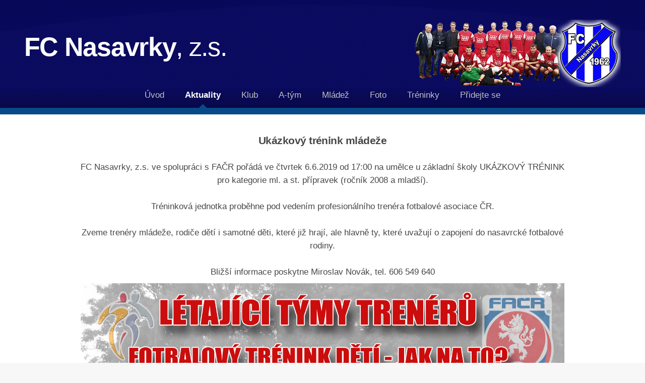

--- FILE ---
content_type: text/html; charset=utf-8
request_url: https://fcnasavrky.cz/aktualita/20190521_trenink
body_size: 2148
content:


<!DOCTYPE html>


<html>
<head>
    <title>
        Ukázkový trénink mládeže | FC Nasavrky, z.s.</title>
    <meta charset="utf-8" />
    <meta name="viewport" content="width=device-width, initial-scale=1" />
    <!--[if lte IE 8]><script src="assets/js/ie/html5shiv.js"></script><![endif]-->

    <link href="/assets/css/main-min.css?v=1" rel="stylesheet" type="text/css" async />
    <!--[if lte IE 8]><link rel="stylesheet" href="assets/css/ie8.css" /><![endif]-->
    <!--[if lte IE 9]><link rel="stylesheet" href="assets/css/ie9.css" /><![endif]-->
    <link rel="shortcut icon" type="image/x-icon" href="/favicon.ico">

    <meta property="og:site_name" content="FC Nasavrky, z.s." />
    <meta id="metaTitle" property="og:title" content="Ukázkový trénink mládeže | FC Nasavrky, z.s."></meta>
    <meta id="metaDescription" property="og:description" content="FC Nasavrky, z.s. ve spolupráci s FAČR pořádá ve čtvrtek 6.6.2019 od 17:00 na umělce u základní školy UKÁZKOVÝ TRÉNINK pro kategorie ml. a st. přípravek (ročník 2008 a mladší)."></meta>
    <meta id="metaImage" property="og:image" content="http://www.fcnasavrky.cz.ivory.globenet.cz/dokumenty/obrazky/trenink.jpg"></meta>

    
    
</head>
<body>
    <div id="page-wrapper">

        <!-- Header -->
        <div id="header">

            <!-- Logo -->
            <h1><a href="../" id="logo">FC Nasavrky<em>, z.s.</em></a></h1>
            <div id="header-img">
                <img src="../images/banner2015m.png" alt="FC Nasavrky z.s." />
            </div>
            <!-- Nav -->
            <nav id="nav">
                <ul>
                    <li id="liUvod"><a href="../">Úvod</a></li>
                    <li id="liAktuality" class="current"><a href="../aktuality">Aktuality</a></li>
                    <li id="liKlub"><a href="../klub">Klub</a></li>
                    <li id="liAcko"><a href="https://www.fotbal.cz/souteze/turnaje/hlavni/8d0c4f7a-fbc3-4002-ad9e-dc5e96fcb728" target="_blank">A-tým</a></li>
                    <li id="liMladez"><a href="../mladez">Mládež</a>
                        <ul>
                            <li id="liDorost"><a href="https://www.fotbal.cz/souteze/turnaje/hlavni/93ab5dd1-5f87-4da4-9d92-3b960f9688b9" target="_blank">Dorost</a></li>
                            <li id="liStZaci"><a href="https://www.fotbal.cz/souteze/turnaje/hlavni/b0bcb6c3-1b84-4501-8301-1922557579b9" target="_blank">St. žáci</a></li>
                            <li id="liMlZaci"><a href="https://www.fotbal.cz/souteze/turnaje/hlavni/9b9517b7-a872-4060-acdd-3e8182b0c630" target="_blank">Ml. žáci</a></li>
                            <li id="liStPripravka"><a href="https://www.fotbal.cz/souteze/turnaje/hlavni/23ae8d27-591a-4b50-a339-29167d48ea56" target="_blank">St. přípravka</a></li>
                            <li id="liMlPripravka"><a href="https://www.fotbal.cz/souteze/turnaje/hlavni/3cbf0894-e85e-46f3-8aa6-ea3b824883d4" target="_blank">Ml. přípravka</a></li>
                        </ul>
                    </li>
                    <li id="liFoto"><a href="../foto">Foto</a></li>
                    
                    <li id="liTreninky"><a href="../treninky">Tréninky</a></li>
                    <li id="liRegistrace"><a href="../registrace">Přidejte se</a></li>
                    
                </ul>
            </nav>

        </div>

        
    <section class="wrapper style1">
        <div class="container">

            <div class="aktualita_detail">
                <h3>
                    Ukázkový trénink mládeže</h3>
                <p id="MainContent_pUvod" class="aktualitaUvod" style="text-align: center;">
                    FC Nasavrky, z.s. ve spolupráci s FAČR pořádá ve čtvrtek 6.6.2019 od 17:00 na umělce u základní školy UKÁZKOVÝ TRÉNINK pro kategorie ml. a st. přípravek (ročník 2008 a mladší).<br /><br />
Tréninková jednotka proběhne pod vedením profesionálního trenéra fotbalové asociace ČR.<br /><br />Zveme trenéry mládeže, rodiče dětí i samotné děti, které již hrají, ale hlavně ty, které uvažují o zapojení do nasavrcké fotbalové rodiny.<br /><br />Bližší informace poskytne Miroslav Novák, tel. 606 549 640

                </p>
                <div id="MainContent_divObrazek" class="imagefull">
                    <img id="MainContent_imgObrazek" src="/dokumenty/obrazky/trenink.jpg" />
                </div>
                <p id="MainContent_pText" style="text-align: center;">
                    
                </p>

                <a class="backlink" href="../aktuality">
                    Zpět do seznamu aktivit
                </a>
            </div>
        </div>
    </section>


        <!-- Footer -->
        <div id="footer">
            <!-- Icons -->
            <ul class="icons">
                <li><a target="_blank" href="https://www.facebook.com/fcnasavrky/" title="Facebook" class="icon fa-facebook"><span class="label">Facebook</span></a></li>
                <li><a target="_blank" href="mailto:fcnasavrky@gmail.com" title="Napiště nám..." class="icon fa-envelope"><span class="label">Email</span></a></li>
            </ul>

            <!-- Copyright -->
            <div class="copyright">
                <ul class="menu">
                    <li>FC Nasavrky, z.s. &copy; 2017</li>
                </ul>
            </div>

        </div>

    </div>

    <!-- Scripts -->
    

    

    <script src="/assets/js/script.js?v=1" async></script>
    


    
    
    
    

    <!--[if lte IE 8]><script src="assets/js/ie/respond.min.js"></script><![endif]-->

    
    

</body>
</html>


--- FILE ---
content_type: text/css
request_url: https://fcnasavrky.cz/assets/css/main-min.css?v=1
body_size: 17820
content:
.fa.fa-pull-left,.fa.pull-left{margin-right:.3em}.fa,.fa-stack{display:inline-block}.fa-fw,.fa-li{text-align:center}*,.row,:after,:before{-moz-box-sizing:border-box;-webkit-box-sizing:border-box}#header h1 a,h2,h3,h4,header.major p{letter-spacing:-.025em}.fa,.icon:before{-moz-osx-font-smoothing:grayscale}.icon.major,ul.actions,ul.icons{cursor:default}@font-face{font-family:FontAwesome;src:url(../fonts/fontawesome-webfont.eot?v=4.4.0);src:url(../fonts/fontawesome-webfont.eot?#iefix&v=4.4.0) format('embedded-opentype'),url(../fonts/fontawesome-webfont.woff2?v=4.4.0) format('woff2'),url(../fonts/fontawesome-webfont.woff?v=4.4.0) format('woff'),url(../fonts/fontawesome-webfont.ttf?v=4.4.0) format('truetype'),url(../fonts/fontawesome-webfont.svg?v=4.4.0#fontawesomeregular) format('svg');font-weight:400;font-style:normal}.fa{font:normal normal normal 14px/1 FontAwesome;font-size:inherit;text-rendering:auto;-webkit-font-smoothing:antialiased}.fa-lg{font-size:1.33333333em;line-height:.75em;vertical-align:-15%}.fa-2x{font-size:2em}.fa-3x{font-size:3em}.fa-4x{font-size:4em}.fa-5x{font-size:5em}.fa-fw{width:1.28571429em}.fa-ul{padding-left:0;margin-left:2.14285714em;list-style-type:none}.fa.fa-pull-right,.fa.pull-right{margin-left:.3em}.fa-ul>li{position:relative}.fa-li{position:absolute;left:-2.14285714em;width:2.14285714em;top:.14285714em}.fa-li.fa-lg{left:-1.85714286em}.fa-border{padding:.2em .25em .15em;border:.08em solid #eee;border-radius:.1em}.fa-pull-left{float:left}.fa-pull-right,.pull-right{float:right}.pull-left{float:left}.fa-spin{-webkit-animation:fa-spin 2s infinite linear;animation:fa-spin 2s infinite linear}.fa-pulse{-webkit-animation:fa-spin 1s infinite steps(8);animation:fa-spin 1s infinite steps(8)}@-webkit-keyframes fa-spin{0%{-webkit-transform:rotate(0);transform:rotate(0)}100%{-webkit-transform:rotate(359deg);transform:rotate(359deg)}}@keyframes fa-spin{0%{-webkit-transform:rotate(0);transform:rotate(0)}100%{-webkit-transform:rotate(359deg);transform:rotate(359deg)}}.fa-rotate-90{filter:progid:DXImageTransform.Microsoft.BasicImage(rotation=1);-webkit-transform:rotate(90deg);-ms-transform:rotate(90deg);transform:rotate(90deg)}.fa-rotate-180{filter:progid:DXImageTransform.Microsoft.BasicImage(rotation=2);-webkit-transform:rotate(180deg);-ms-transform:rotate(180deg);transform:rotate(180deg)}.fa-rotate-270{filter:progid:DXImageTransform.Microsoft.BasicImage(rotation=3);-webkit-transform:rotate(270deg);-ms-transform:rotate(270deg);transform:rotate(270deg)}.fa-flip-horizontal{filter:progid:DXImageTransform.Microsoft.BasicImage(rotation=0, mirror=1);-webkit-transform:scale(-1,1);-ms-transform:scale(-1,1);transform:scale(-1,1)}.fa-flip-vertical{filter:progid:DXImageTransform.Microsoft.BasicImage(rotation=2, mirror=1);-webkit-transform:scale(1,-1);-ms-transform:scale(1,-1);transform:scale(1,-1)}:root .fa-flip-horizontal,:root .fa-flip-vertical,:root .fa-rotate-180,:root .fa-rotate-270,:root .fa-rotate-90{filter:none}.fa-stack{position:relative;width:2em;height:2em;line-height:2em;vertical-align:middle}.fa-stack-1x,.fa-stack-2x{position:absolute;left:0;width:100%;text-align:center}#nav>ul>li,.box.post,.icon,.image,.image.left,header p,header.major p,sub,sup{position:relative}.fa-stack-1x{line-height:inherit}.fa-stack-2x{font-size:2em}.fa-inverse{color:#fff}.fa-glass:before{content:"\f000"}.fa-music:before{content:"\f001"}.fa-search:before{content:"\f002"}.fa-envelope-o:before{content:"\f003"}.fa-heart:before{content:"\f004"}.fa-star:before{content:"\f005"}.fa-star-o:before{content:"\f006"}.fa-user:before{content:"\f007"}.fa-film:before{content:"\f008"}.fa-th-large:before{content:"\f009"}.fa-th:before{content:"\f00a"}.fa-th-list:before{content:"\f00b"}.fa-check:before{content:"\f00c"}.fa-close:before,.fa-remove:before,.fa-times:before{content:"\f00d"}.fa-search-plus:before{content:"\f00e"}.fa-search-minus:before{content:"\f010"}.fa-power-off:before{content:"\f011"}.fa-signal:before{content:"\f012"}.fa-cog:before,.fa-gear:before{content:"\f013"}.fa-trash-o:before{content:"\f014"}.fa-home:before{content:"\f015"}.fa-file-o:before{content:"\f016"}.fa-clock-o:before{content:"\f017"}.fa-road:before{content:"\f018"}.fa-download:before{content:"\f019"}.fa-arrow-circle-o-down:before{content:"\f01a"}.fa-arrow-circle-o-up:before{content:"\f01b"}.fa-inbox:before{content:"\f01c"}.fa-play-circle-o:before{content:"\f01d"}.fa-repeat:before,.fa-rotate-right:before{content:"\f01e"}.fa-refresh:before{content:"\f021"}.fa-list-alt:before{content:"\f022"}.fa-lock:before{content:"\f023"}.fa-flag:before{content:"\f024"}.fa-headphones:before{content:"\f025"}.fa-volume-off:before{content:"\f026"}.fa-volume-down:before{content:"\f027"}.fa-volume-up:before{content:"\f028"}.fa-qrcode:before{content:"\f029"}.fa-barcode:before{content:"\f02a"}.fa-tag:before{content:"\f02b"}.fa-tags:before{content:"\f02c"}.fa-book:before{content:"\f02d"}.fa-bookmark:before{content:"\f02e"}.fa-print:before{content:"\f02f"}.fa-camera:before{content:"\f030"}.fa-font:before{content:"\f031"}.fa-bold:before{content:"\f032"}.fa-italic:before{content:"\f033"}.fa-text-height:before{content:"\f034"}.fa-text-width:before{content:"\f035"}.fa-align-left:before{content:"\f036"}.fa-align-center:before{content:"\f037"}.fa-align-right:before{content:"\f038"}.fa-align-justify:before{content:"\f039"}.fa-list:before{content:"\f03a"}.fa-dedent:before,.fa-outdent:before{content:"\f03b"}.fa-indent:before{content:"\f03c"}.fa-video-camera:before{content:"\f03d"}.fa-image:before,.fa-photo:before,.fa-picture-o:before{content:"\f03e"}.fa-pencil:before{content:"\f040"}.fa-map-marker:before{content:"\f041"}.fa-adjust:before{content:"\f042"}.fa-tint:before{content:"\f043"}.fa-edit:before,.fa-pencil-square-o:before{content:"\f044"}.fa-share-square-o:before{content:"\f045"}.fa-check-square-o:before{content:"\f046"}.fa-arrows:before{content:"\f047"}.fa-step-backward:before{content:"\f048"}.fa-fast-backward:before{content:"\f049"}.fa-backward:before{content:"\f04a"}.fa-play:before{content:"\f04b"}.fa-pause:before{content:"\f04c"}.fa-stop:before{content:"\f04d"}.fa-forward:before{content:"\f04e"}.fa-fast-forward:before{content:"\f050"}.fa-step-forward:before{content:"\f051"}.fa-eject:before{content:"\f052"}.fa-chevron-left:before{content:"\f053"}.fa-chevron-right:before{content:"\f054"}.fa-plus-circle:before{content:"\f055"}.fa-minus-circle:before{content:"\f056"}.fa-times-circle:before{content:"\f057"}.fa-check-circle:before{content:"\f058"}.fa-question-circle:before{content:"\f059"}.fa-info-circle:before{content:"\f05a"}.fa-crosshairs:before{content:"\f05b"}.fa-times-circle-o:before{content:"\f05c"}.fa-check-circle-o:before{content:"\f05d"}.fa-ban:before{content:"\f05e"}.fa-arrow-left:before{content:"\f060"}.fa-arrow-right:before{content:"\f061"}.fa-arrow-up:before{content:"\f062"}.fa-arrow-down:before{content:"\f063"}.fa-mail-forward:before,.fa-share:before{content:"\f064"}.fa-expand:before{content:"\f065"}.fa-compress:before{content:"\f066"}.fa-plus:before{content:"\f067"}.fa-minus:before{content:"\f068"}.fa-asterisk:before{content:"\f069"}.fa-exclamation-circle:before{content:"\f06a"}.fa-gift:before{content:"\f06b"}.fa-leaf:before{content:"\f06c"}.fa-fire:before{content:"\f06d"}.fa-eye:before{content:"\f06e"}.fa-eye-slash:before{content:"\f070"}.fa-exclamation-triangle:before,.fa-warning:before{content:"\f071"}.fa-plane:before{content:"\f072"}.fa-calendar:before{content:"\f073"}.fa-random:before{content:"\f074"}.fa-comment:before{content:"\f075"}.fa-magnet:before{content:"\f076"}.fa-chevron-up:before{content:"\f077"}.fa-chevron-down:before{content:"\f078"}.fa-retweet:before{content:"\f079"}.fa-shopping-cart:before{content:"\f07a"}.fa-folder:before{content:"\f07b"}.fa-folder-open:before{content:"\f07c"}.fa-arrows-v:before{content:"\f07d"}.fa-arrows-h:before{content:"\f07e"}.fa-bar-chart-o:before,.fa-bar-chart:before{content:"\f080"}.fa-twitter-square:before{content:"\f081"}.fa-facebook-square:before{content:"\f082"}.fa-camera-retro:before{content:"\f083"}.fa-key:before{content:"\f084"}.fa-cogs:before,.fa-gears:before{content:"\f085"}.fa-comments:before{content:"\f086"}.fa-thumbs-o-up:before{content:"\f087"}.fa-thumbs-o-down:before{content:"\f088"}.fa-star-half:before{content:"\f089"}.fa-heart-o:before{content:"\f08a"}.fa-sign-out:before{content:"\f08b"}.fa-linkedin-square:before{content:"\f08c"}.fa-thumb-tack:before{content:"\f08d"}.fa-external-link:before{content:"\f08e"}.fa-sign-in:before{content:"\f090"}.fa-trophy:before{content:"\f091"}.fa-github-square:before{content:"\f092"}.fa-upload:before{content:"\f093"}.fa-lemon-o:before{content:"\f094"}.fa-phone:before{content:"\f095"}.fa-square-o:before{content:"\f096"}.fa-bookmark-o:before{content:"\f097"}.fa-phone-square:before{content:"\f098"}.fa-twitter:before{content:"\f099"}.fa-facebook-f:before,.fa-facebook:before{content:"\f09a"}.fa-github:before{content:"\f09b"}.fa-unlock:before{content:"\f09c"}.fa-credit-card:before{content:"\f09d"}.fa-feed:before,.fa-rss:before{content:"\f09e"}.fa-hdd-o:before{content:"\f0a0"}.fa-bullhorn:before{content:"\f0a1"}.fa-bell:before{content:"\f0f3"}.fa-certificate:before{content:"\f0a3"}.fa-hand-o-right:before{content:"\f0a4"}.fa-hand-o-left:before{content:"\f0a5"}.fa-hand-o-up:before{content:"\f0a6"}.fa-hand-o-down:before{content:"\f0a7"}.fa-arrow-circle-left:before{content:"\f0a8"}.fa-arrow-circle-right:before{content:"\f0a9"}.fa-arrow-circle-up:before{content:"\f0aa"}.fa-arrow-circle-down:before{content:"\f0ab"}.fa-globe:before{content:"\f0ac"}.fa-wrench:before{content:"\f0ad"}.fa-tasks:before{content:"\f0ae"}.fa-filter:before{content:"\f0b0"}.fa-briefcase:before{content:"\f0b1"}.fa-arrows-alt:before{content:"\f0b2"}.fa-group:before,.fa-users:before{content:"\f0c0"}.fa-chain:before,.fa-link:before{content:"\f0c1"}.fa-cloud:before{content:"\f0c2"}.fa-flask:before{content:"\f0c3"}.fa-cut:before,.fa-scissors:before{content:"\f0c4"}.fa-copy:before,.fa-files-o:before{content:"\f0c5"}.fa-paperclip:before{content:"\f0c6"}.fa-floppy-o:before,.fa-save:before{content:"\f0c7"}.fa-square:before{content:"\f0c8"}.fa-bars:before,.fa-navicon:before,.fa-reorder:before{content:"\f0c9"}.fa-list-ul:before{content:"\f0ca"}.fa-list-ol:before{content:"\f0cb"}.fa-strikethrough:before{content:"\f0cc"}.fa-underline:before{content:"\f0cd"}.fa-table:before{content:"\f0ce"}.fa-magic:before{content:"\f0d0"}.fa-truck:before{content:"\f0d1"}.fa-pinterest:before{content:"\f0d2"}.fa-pinterest-square:before{content:"\f0d3"}.fa-google-plus-square:before{content:"\f0d4"}.fa-google-plus:before{content:"\f0d5"}.fa-money:before{content:"\f0d6"}.fa-caret-down:before{content:"\f0d7"}.fa-caret-up:before{content:"\f0d8"}.fa-caret-left:before{content:"\f0d9"}.fa-caret-right:before{content:"\f0da"}.fa-columns:before{content:"\f0db"}.fa-sort:before,.fa-unsorted:before{content:"\f0dc"}.fa-sort-desc:before,.fa-sort-down:before{content:"\f0dd"}.fa-sort-asc:before,.fa-sort-up:before{content:"\f0de"}.fa-envelope:before{content:"\f0e0"}.fa-linkedin:before{content:"\f0e1"}.fa-rotate-left:before,.fa-undo:before{content:"\f0e2"}.fa-gavel:before,.fa-legal:before{content:"\f0e3"}.fa-dashboard:before,.fa-tachometer:before{content:"\f0e4"}.fa-comment-o:before{content:"\f0e5"}.fa-comments-o:before{content:"\f0e6"}.fa-bolt:before,.fa-flash:before{content:"\f0e7"}.fa-sitemap:before{content:"\f0e8"}.fa-umbrella:before{content:"\f0e9"}.fa-clipboard:before,.fa-paste:before{content:"\f0ea"}.fa-lightbulb-o:before{content:"\f0eb"}.fa-exchange:before{content:"\f0ec"}.fa-cloud-download:before{content:"\f0ed"}.fa-cloud-upload:before{content:"\f0ee"}.fa-user-md:before{content:"\f0f0"}.fa-stethoscope:before{content:"\f0f1"}.fa-suitcase:before{content:"\f0f2"}.fa-bell-o:before{content:"\f0a2"}.fa-coffee:before{content:"\f0f4"}.fa-cutlery:before{content:"\f0f5"}.fa-file-text-o:before{content:"\f0f6"}.fa-building-o:before{content:"\f0f7"}.fa-hospital-o:before{content:"\f0f8"}.fa-ambulance:before{content:"\f0f9"}.fa-medkit:before{content:"\f0fa"}.fa-fighter-jet:before{content:"\f0fb"}.fa-beer:before{content:"\f0fc"}.fa-h-square:before{content:"\f0fd"}.fa-plus-square:before{content:"\f0fe"}.fa-angle-double-left:before{content:"\f100"}.fa-angle-double-right:before{content:"\f101"}.fa-angle-double-up:before{content:"\f102"}.fa-angle-double-down:before{content:"\f103"}.fa-angle-left:before{content:"\f104"}.fa-angle-right:before{content:"\f105"}.fa-angle-up:before{content:"\f106"}.fa-angle-down:before{content:"\f107"}.fa-desktop:before{content:"\f108"}.fa-laptop:before{content:"\f109"}.fa-tablet:before{content:"\f10a"}.fa-mobile-phone:before,.fa-mobile:before{content:"\f10b"}.fa-circle-o:before{content:"\f10c"}.fa-quote-left:before{content:"\f10d"}.fa-quote-right:before{content:"\f10e"}.fa-spinner:before{content:"\f110"}.fa-circle:before{content:"\f111"}.fa-mail-reply:before,.fa-reply:before{content:"\f112"}.fa-github-alt:before{content:"\f113"}.fa-folder-o:before{content:"\f114"}.fa-folder-open-o:before{content:"\f115"}.fa-smile-o:before{content:"\f118"}.fa-frown-o:before{content:"\f119"}.fa-meh-o:before{content:"\f11a"}.fa-gamepad:before{content:"\f11b"}.fa-keyboard-o:before{content:"\f11c"}.fa-flag-o:before{content:"\f11d"}.fa-flag-checkered:before{content:"\f11e"}.fa-terminal:before{content:"\f120"}.fa-code:before{content:"\f121"}.fa-mail-reply-all:before,.fa-reply-all:before{content:"\f122"}.fa-star-half-empty:before,.fa-star-half-full:before,.fa-star-half-o:before{content:"\f123"}.fa-location-arrow:before{content:"\f124"}.fa-crop:before{content:"\f125"}.fa-code-fork:before{content:"\f126"}.fa-chain-broken:before,.fa-unlink:before{content:"\f127"}.fa-question:before{content:"\f128"}.fa-info:before{content:"\f129"}.fa-exclamation:before{content:"\f12a"}.fa-superscript:before{content:"\f12b"}.fa-subscript:before{content:"\f12c"}.fa-eraser:before{content:"\f12d"}.fa-puzzle-piece:before{content:"\f12e"}.fa-microphone:before{content:"\f130"}.fa-microphone-slash:before{content:"\f131"}.fa-shield:before{content:"\f132"}.fa-calendar-o:before{content:"\f133"}.fa-fire-extinguisher:before{content:"\f134"}.fa-rocket:before{content:"\f135"}.fa-maxcdn:before{content:"\f136"}.fa-chevron-circle-left:before{content:"\f137"}.fa-chevron-circle-right:before{content:"\f138"}.fa-chevron-circle-up:before{content:"\f139"}.fa-chevron-circle-down:before{content:"\f13a"}.fa-html5:before{content:"\f13b"}.fa-css3:before{content:"\f13c"}.fa-anchor:before{content:"\f13d"}.fa-unlock-alt:before{content:"\f13e"}.fa-bullseye:before{content:"\f140"}.fa-ellipsis-h:before{content:"\f141"}.fa-ellipsis-v:before{content:"\f142"}.fa-rss-square:before{content:"\f143"}.fa-play-circle:before{content:"\f144"}.fa-ticket:before{content:"\f145"}.fa-minus-square:before{content:"\f146"}.fa-minus-square-o:before{content:"\f147"}.fa-level-up:before{content:"\f148"}.fa-level-down:before{content:"\f149"}.fa-check-square:before{content:"\f14a"}.fa-pencil-square:before{content:"\f14b"}.fa-external-link-square:before{content:"\f14c"}.fa-share-square:before{content:"\f14d"}.fa-compass:before{content:"\f14e"}.fa-caret-square-o-down:before,.fa-toggle-down:before{content:"\f150"}.fa-caret-square-o-up:before,.fa-toggle-up:before{content:"\f151"}.fa-caret-square-o-right:before,.fa-toggle-right:before{content:"\f152"}.fa-eur:before,.fa-euro:before{content:"\f153"}.fa-gbp:before{content:"\f154"}.fa-dollar:before,.fa-usd:before{content:"\f155"}.fa-inr:before,.fa-rupee:before{content:"\f156"}.fa-cny:before,.fa-jpy:before,.fa-rmb:before,.fa-yen:before{content:"\f157"}.fa-rouble:before,.fa-rub:before,.fa-ruble:before{content:"\f158"}.fa-krw:before,.fa-won:before{content:"\f159"}.fa-bitcoin:before,.fa-btc:before{content:"\f15a"}.fa-file:before{content:"\f15b"}.fa-file-text:before{content:"\f15c"}.fa-sort-alpha-asc:before{content:"\f15d"}.fa-sort-alpha-desc:before{content:"\f15e"}.fa-sort-amount-asc:before{content:"\f160"}.fa-sort-amount-desc:before{content:"\f161"}.fa-sort-numeric-asc:before{content:"\f162"}.fa-sort-numeric-desc:before{content:"\f163"}.fa-thumbs-up:before{content:"\f164"}.fa-thumbs-down:before{content:"\f165"}.fa-youtube-square:before{content:"\f166"}.fa-youtube:before{content:"\f167"}.fa-xing:before{content:"\f168"}.fa-xing-square:before{content:"\f169"}.fa-youtube-play:before{content:"\f16a"}.fa-dropbox:before{content:"\f16b"}.fa-stack-overflow:before{content:"\f16c"}.fa-instagram:before{content:"\f16d"}.fa-flickr:before{content:"\f16e"}.fa-adn:before{content:"\f170"}.fa-bitbucket:before{content:"\f171"}.fa-bitbucket-square:before{content:"\f172"}.fa-tumblr:before{content:"\f173"}.fa-tumblr-square:before{content:"\f174"}.fa-long-arrow-down:before{content:"\f175"}.fa-long-arrow-up:before{content:"\f176"}.fa-long-arrow-left:before{content:"\f177"}.fa-long-arrow-right:before{content:"\f178"}.fa-apple:before{content:"\f179"}.fa-windows:before{content:"\f17a"}.fa-android:before{content:"\f17b"}.fa-linux:before{content:"\f17c"}.fa-dribbble:before{content:"\f17d"}.fa-skype:before{content:"\f17e"}.fa-foursquare:before{content:"\f180"}.fa-trello:before{content:"\f181"}.fa-female:before{content:"\f182"}.fa-male:before{content:"\f183"}.fa-gittip:before,.fa-gratipay:before{content:"\f184"}.fa-sun-o:before{content:"\f185"}.fa-moon-o:before{content:"\f186"}.fa-archive:before{content:"\f187"}.fa-bug:before{content:"\f188"}.fa-vk:before{content:"\f189"}.fa-weibo:before{content:"\f18a"}.fa-renren:before{content:"\f18b"}.fa-pagelines:before{content:"\f18c"}.fa-stack-exchange:before{content:"\f18d"}.fa-arrow-circle-o-right:before{content:"\f18e"}.fa-arrow-circle-o-left:before{content:"\f190"}.fa-caret-square-o-left:before,.fa-toggle-left:before{content:"\f191"}.fa-dot-circle-o:before{content:"\f192"}.fa-wheelchair:before{content:"\f193"}.fa-vimeo-square:before{content:"\f194"}.fa-try:before,.fa-turkish-lira:before{content:"\f195"}.fa-plus-square-o:before{content:"\f196"}.fa-space-shuttle:before{content:"\f197"}.fa-slack:before{content:"\f198"}.fa-envelope-square:before{content:"\f199"}.fa-wordpress:before{content:"\f19a"}.fa-openid:before{content:"\f19b"}.fa-bank:before,.fa-institution:before,.fa-university:before{content:"\f19c"}.fa-graduation-cap:before,.fa-mortar-board:before{content:"\f19d"}.fa-yahoo:before{content:"\f19e"}.fa-google:before{content:"\f1a0"}.fa-reddit:before{content:"\f1a1"}.fa-reddit-square:before{content:"\f1a2"}.fa-stumbleupon-circle:before{content:"\f1a3"}.fa-stumbleupon:before{content:"\f1a4"}.fa-delicious:before{content:"\f1a5"}.fa-digg:before{content:"\f1a6"}.fa-pied-piper:before{content:"\f1a7"}.fa-pied-piper-alt:before{content:"\f1a8"}.fa-drupal:before{content:"\f1a9"}.fa-joomla:before{content:"\f1aa"}.fa-language:before{content:"\f1ab"}.fa-fax:before{content:"\f1ac"}.fa-building:before{content:"\f1ad"}.fa-child:before{content:"\f1ae"}.fa-paw:before{content:"\f1b0"}.fa-spoon:before{content:"\f1b1"}.fa-cube:before{content:"\f1b2"}.fa-cubes:before{content:"\f1b3"}.fa-behance:before{content:"\f1b4"}.fa-behance-square:before{content:"\f1b5"}.fa-steam:before{content:"\f1b6"}.fa-steam-square:before{content:"\f1b7"}.fa-recycle:before{content:"\f1b8"}.fa-automobile:before,.fa-car:before{content:"\f1b9"}.fa-cab:before,.fa-taxi:before{content:"\f1ba"}.fa-tree:before{content:"\f1bb"}.fa-spotify:before{content:"\f1bc"}.fa-deviantart:before{content:"\f1bd"}.fa-soundcloud:before{content:"\f1be"}.fa-database:before{content:"\f1c0"}.fa-file-pdf-o:before{content:"\f1c1"}.fa-file-word-o:before{content:"\f1c2"}.fa-file-excel-o:before{content:"\f1c3"}.fa-file-powerpoint-o:before{content:"\f1c4"}.fa-file-image-o:before,.fa-file-photo-o:before,.fa-file-picture-o:before{content:"\f1c5"}.fa-file-archive-o:before,.fa-file-zip-o:before{content:"\f1c6"}.fa-file-audio-o:before,.fa-file-sound-o:before{content:"\f1c7"}.fa-file-movie-o:before,.fa-file-video-o:before{content:"\f1c8"}.fa-file-code-o:before{content:"\f1c9"}.fa-vine:before{content:"\f1ca"}.fa-codepen:before{content:"\f1cb"}.fa-jsfiddle:before{content:"\f1cc"}.fa-life-bouy:before,.fa-life-buoy:before,.fa-life-ring:before,.fa-life-saver:before,.fa-support:before{content:"\f1cd"}.fa-circle-o-notch:before{content:"\f1ce"}.fa-ra:before,.fa-rebel:before{content:"\f1d0"}.fa-empire:before,.fa-ge:before{content:"\f1d1"}.fa-git-square:before{content:"\f1d2"}.fa-git:before{content:"\f1d3"}.fa-hacker-news:before,.fa-y-combinator-square:before,.fa-yc-square:before{content:"\f1d4"}.fa-tencent-weibo:before{content:"\f1d5"}.fa-qq:before{content:"\f1d6"}.fa-wechat:before,.fa-weixin:before{content:"\f1d7"}.fa-paper-plane:before,.fa-send:before{content:"\f1d8"}.fa-paper-plane-o:before,.fa-send-o:before{content:"\f1d9"}.fa-history:before{content:"\f1da"}.fa-circle-thin:before{content:"\f1db"}.fa-header:before{content:"\f1dc"}.fa-paragraph:before{content:"\f1dd"}.fa-sliders:before{content:"\f1de"}.fa-share-alt:before{content:"\f1e0"}.fa-share-alt-square:before{content:"\f1e1"}.fa-bomb:before{content:"\f1e2"}.fa-futbol-o:before,.fa-soccer-ball-o:before{content:"\f1e3"}.fa-tty:before{content:"\f1e4"}.fa-binoculars:before{content:"\f1e5"}.fa-plug:before{content:"\f1e6"}.fa-slideshare:before{content:"\f1e7"}.fa-twitch:before{content:"\f1e8"}.fa-yelp:before{content:"\f1e9"}.fa-newspaper-o:before{content:"\f1ea"}.fa-wifi:before{content:"\f1eb"}.fa-calculator:before{content:"\f1ec"}.fa-paypal:before{content:"\f1ed"}.fa-google-wallet:before{content:"\f1ee"}.fa-cc-visa:before{content:"\f1f0"}.fa-cc-mastercard:before{content:"\f1f1"}.fa-cc-discover:before{content:"\f1f2"}.fa-cc-amex:before{content:"\f1f3"}.fa-cc-paypal:before{content:"\f1f4"}.fa-cc-stripe:before{content:"\f1f5"}.fa-bell-slash:before{content:"\f1f6"}.fa-bell-slash-o:before{content:"\f1f7"}.fa-trash:before{content:"\f1f8"}.fa-copyright:before{content:"\f1f9"}.fa-at:before{content:"\f1fa"}.fa-eyedropper:before{content:"\f1fb"}.fa-paint-brush:before{content:"\f1fc"}.fa-birthday-cake:before{content:"\f1fd"}.fa-area-chart:before{content:"\f1fe"}.fa-pie-chart:before{content:"\f200"}.fa-line-chart:before{content:"\f201"}.fa-lastfm:before{content:"\f202"}.fa-lastfm-square:before{content:"\f203"}.fa-toggle-off:before{content:"\f204"}.fa-toggle-on:before{content:"\f205"}.fa-bicycle:before{content:"\f206"}.fa-bus:before{content:"\f207"}.fa-ioxhost:before{content:"\f208"}.fa-angellist:before{content:"\f209"}.fa-cc:before{content:"\f20a"}.fa-ils:before,.fa-shekel:before,.fa-sheqel:before{content:"\f20b"}.fa-meanpath:before{content:"\f20c"}.fa-buysellads:before{content:"\f20d"}.fa-connectdevelop:before{content:"\f20e"}.fa-dashcube:before{content:"\f210"}.fa-forumbee:before{content:"\f211"}.fa-leanpub:before{content:"\f212"}.fa-sellsy:before{content:"\f213"}.fa-shirtsinbulk:before{content:"\f214"}.fa-simplybuilt:before{content:"\f215"}.fa-skyatlas:before{content:"\f216"}.fa-cart-plus:before{content:"\f217"}.fa-cart-arrow-down:before{content:"\f218"}.fa-diamond:before{content:"\f219"}.fa-ship:before{content:"\f21a"}.fa-user-secret:before{content:"\f21b"}.fa-motorcycle:before{content:"\f21c"}.fa-street-view:before{content:"\f21d"}.fa-heartbeat:before{content:"\f21e"}.fa-venus:before{content:"\f221"}.fa-mars:before{content:"\f222"}.fa-mercury:before{content:"\f223"}.fa-intersex:before,.fa-transgender:before{content:"\f224"}.fa-transgender-alt:before{content:"\f225"}.fa-venus-double:before{content:"\f226"}.fa-mars-double:before{content:"\f227"}.fa-venus-mars:before{content:"\f228"}.fa-mars-stroke:before{content:"\f229"}.fa-mars-stroke-v:before{content:"\f22a"}.fa-mars-stroke-h:before{content:"\f22b"}.fa-neuter:before{content:"\f22c"}.fa-genderless:before{content:"\f22d"}.fa-facebook-official:before{content:"\f230"}.fa-pinterest-p:before{content:"\f231"}.fa-whatsapp:before{content:"\f232"}.fa-server:before{content:"\f233"}.fa-user-plus:before{content:"\f234"}.fa-user-times:before{content:"\f235"}.fa-bed:before,.fa-hotel:before{content:"\f236"}.fa-viacoin:before{content:"\f237"}.fa-train:before{content:"\f238"}.fa-subway:before{content:"\f239"}.fa-medium:before{content:"\f23a"}.fa-y-combinator:before,.fa-yc:before{content:"\f23b"}.fa-optin-monster:before{content:"\f23c"}.fa-opencart:before{content:"\f23d"}.fa-expeditedssl:before{content:"\f23e"}.fa-battery-4:before,.fa-battery-full:before{content:"\f240"}.fa-battery-3:before,.fa-battery-three-quarters:before{content:"\f241"}.fa-battery-2:before,.fa-battery-half:before{content:"\f242"}.fa-battery-1:before,.fa-battery-quarter:before{content:"\f243"}.fa-battery-0:before,.fa-battery-empty:before{content:"\f244"}.fa-mouse-pointer:before{content:"\f245"}.fa-i-cursor:before{content:"\f246"}.fa-object-group:before{content:"\f247"}.fa-object-ungroup:before{content:"\f248"}.fa-sticky-note:before{content:"\f249"}.fa-sticky-note-o:before{content:"\f24a"}.fa-cc-jcb:before{content:"\f24b"}.fa-cc-diners-club:before{content:"\f24c"}.fa-clone:before{content:"\f24d"}.fa-balance-scale:before{content:"\f24e"}.fa-hourglass-o:before{content:"\f250"}.fa-hourglass-1:before,.fa-hourglass-start:before{content:"\f251"}.fa-hourglass-2:before,.fa-hourglass-half:before{content:"\f252"}.fa-hourglass-3:before,.fa-hourglass-end:before{content:"\f253"}.fa-hourglass:before{content:"\f254"}.fa-hand-grab-o:before,.fa-hand-rock-o:before{content:"\f255"}.fa-hand-paper-o:before,.fa-hand-stop-o:before{content:"\f256"}.fa-hand-scissors-o:before{content:"\f257"}.fa-hand-lizard-o:before{content:"\f258"}.fa-hand-spock-o:before{content:"\f259"}.fa-hand-pointer-o:before{content:"\f25a"}.fa-hand-peace-o:before{content:"\f25b"}.fa-trademark:before{content:"\f25c"}.fa-registered:before{content:"\f25d"}.fa-creative-commons:before{content:"\f25e"}.fa-gg:before{content:"\f260"}.fa-gg-circle:before{content:"\f261"}.fa-tripadvisor:before{content:"\f262"}.fa-odnoklassniki:before{content:"\f263"}.fa-odnoklassniki-square:before{content:"\f264"}.fa-get-pocket:before{content:"\f265"}.fa-wikipedia-w:before{content:"\f266"}.fa-safari:before{content:"\f267"}.fa-chrome:before{content:"\f268"}.fa-firefox:before{content:"\f269"}.fa-opera:before{content:"\f26a"}.fa-internet-explorer:before{content:"\f26b"}.fa-television:before,.fa-tv:before{content:"\f26c"}.fa-contao:before{content:"\f26d"}.fa-500px:before{content:"\f26e"}.fa-amazon:before{content:"\f270"}.fa-calendar-plus-o:before{content:"\f271"}.fa-calendar-minus-o:before{content:"\f272"}.fa-calendar-times-o:before{content:"\f273"}.fa-calendar-check-o:before{content:"\f274"}.fa-industry:before{content:"\f275"}.fa-map-pin:before{content:"\f276"}.fa-map-signs:before{content:"\f277"}.fa-map-o:before{content:"\f278"}.fa-map:before{content:"\f279"}.fa-commenting:before{content:"\f27a"}.fa-commenting-o:before{content:"\f27b"}.fa-houzz:before{content:"\f27c"}.fa-vimeo:before{content:"\f27d"}.fa-black-tie:before{content:"\f27e"}.fa-fonticons:before{content:"\f280"}@font-face{font-family:'Source Sans Pro';font-style:normal;font-weight:300;src:local('Source Sans Pro Light'),local('SourceSansPro-Light'),url(http://fonts.gstatic.com/s/sourcesanspro/v9/toadOcfmlt9b38dHJxOBGD_j0nMiB9fPhg_k1wdK2h0.woff2) format('woff2');unicode-range:U+0102-0103,U+1EA0-1EF1,U+20AB}@font-face{font-family:'Source Sans Pro';font-style:normal;font-weight:300;src:local('Source Sans Pro Light'),local('SourceSansPro-Light'),url(http://fonts.gstatic.com/s/sourcesanspro/v9/toadOcfmlt9b38dHJxOBGDRVvBvQIc1z78c__uoBcyI.woff2) format('woff2');unicode-range:U+0100-024F,U+1E00-1EFF,U+20A0-20AB,U+20AD-20CF,U+2C60-2C7F,U+A720-A7FF}@font-face{font-family:'Source Sans Pro';font-style:normal;font-weight:300;src:local('Source Sans Pro Light'),local('SourceSansPro-Light'),url(http://fonts.gstatic.com/s/sourcesanspro/v9/toadOcfmlt9b38dHJxOBGOode0-EuMkY--TSyExeINg.woff2) format('woff2');unicode-range:U+0000-00FF,U+0131,U+0152-0153,U+02C6,U+02DA,U+02DC,U+2000-206F,U+2074,U+20AC,U+2212,U+2215,U+E0FF,U+EFFD,U+F000}@font-face{font-family:'Source Sans Pro';font-style:normal;font-weight:600;src:local('Source Sans Pro Semibold'),local('SourceSansPro-Semibold'),url(http://fonts.gstatic.com/s/sourcesanspro/v9/toadOcfmlt9b38dHJxOBGClYwVOhDRq2vbpGRTZ7bbs.woff2) format('woff2');unicode-range:U+0102-0103,U+1EA0-1EF1,U+20AB}@font-face{font-family:'Source Sans Pro';font-style:normal;font-weight:600;src:local('Source Sans Pro Semibold'),local('SourceSansPro-Semibold'),url(http://fonts.gstatic.com/s/sourcesanspro/v9/toadOcfmlt9b38dHJxOBGFKFh1TDTPrUZWzVp6FtpG8.woff2) format('woff2');unicode-range:U+0100-024F,U+1E00-1EFF,U+20A0-20AB,U+20AD-20CF,U+2C60-2C7F,U+A720-A7FF}@font-face{font-family:'Source Sans Pro';font-style:normal;font-weight:600;src:local('Source Sans Pro Semibold'),local('SourceSansPro-Semibold'),url(http://fonts.gstatic.com/s/sourcesanspro/v9/toadOcfmlt9b38dHJxOBGCOFnW3Jk0f09zW_Yln67Ac.woff2) format('woff2');unicode-range:U+0000-00FF,U+0131,U+0152-0153,U+02C6,U+02DA,U+02DC,U+2000-206F,U+2074,U+20AC,U+2212,U+2215,U+E0FF,U+EFFD,U+F000}@font-face{font-family:'Source Sans Pro';font-style:italic;font-weight:300;src:local('Source Sans Pro Light Italic'),local('SourceSansPro-LightIt'),url(http://fonts.gstatic.com/s/sourcesanspro/v9/fpTVHK8qsXbIeTHTrnQH6E78GtRp3lhchupCJNw8t58.woff2) format('woff2');unicode-range:U+0102-0103,U+1EA0-1EF1,U+20AB}@font-face{font-family:'Source Sans Pro';font-style:italic;font-weight:300;src:local('Source Sans Pro Light Italic'),local('SourceSansPro-LightIt'),url(http://fonts.gstatic.com/s/sourcesanspro/v9/fpTVHK8qsXbIeTHTrnQH6Lpx497t94oDua8KfAL9f-E.woff2) format('woff2');unicode-range:U+0100-024F,U+1E00-1EFF,U+20A0-20AB,U+20AD-20CF,U+2C60-2C7F,U+A720-A7FF}@font-face{font-family:'Source Sans Pro';font-style:italic;font-weight:300;src:local('Source Sans Pro Light Italic'),local('SourceSansPro-LightIt'),url(http://fonts.gstatic.com/s/sourcesanspro/v9/fpTVHK8qsXbIeTHTrnQH6MAjkyiewWYrWZc50I8hK7I.woff2) format('woff2');unicode-range:U+0000-00FF,U+0131,U+0152-0153,U+02C6,U+02DA,U+02DC,U+2000-206F,U+2074,U+20AC,U+2212,U+2215,U+E0FF,U+EFFD,U+F000}@font-face{font-family:'Source Sans Pro';font-style:italic;font-weight:600;src:local('Source Sans Pro Semibold Italic'),local('SourceSansPro-SemiboldIt'),url(http://fonts.gstatic.com/s/sourcesanspro/v9/fpTVHK8qsXbIeTHTrnQH6CzM2XYAq8cDhaXsrN8WXcA.woff2) format('woff2');unicode-range:U+0102-0103,U+1EA0-1EF1,U+20AB}@font-face{font-family:'Source Sans Pro';font-style:italic;font-weight:600;src:local('Source Sans Pro Semibold Italic'),local('SourceSansPro-SemiboldIt'),url(http://fonts.gstatic.com/s/sourcesanspro/v9/fpTVHK8qsXbIeTHTrnQH6OXKTZYPNtG1yMB_YJSqlic.woff2) format('woff2');unicode-range:U+0100-024F,U+1E00-1EFF,U+20A0-20AB,U+20AD-20CF,U+2C60-2C7F,U+A720-A7FF}@font-face{font-family:'Source Sans Pro';font-style:italic;font-weight:600;src:local('Source Sans Pro Semibold Italic'),local('SourceSansPro-SemiboldIt'),url(http://fonts.gstatic.com/s/sourcesanspro/v9/fpTVHK8qsXbIeTHTrnQH6GQKuzMuncr0JB710wa2dPI.woff2) format('woff2');unicode-range:U+0000-00FF,U+0131,U+0152-0153,U+02C6,U+02DA,U+02DC,U+2000-206F,U+2074,U+20AC,U+2212,U+2215,U+E0FF,U+EFFD,U+F000}a,abbr,acronym,address,applet,article,aside,audio,b,big,blockquote,body,canvas,caption,center,cite,code,dd,del,details,dfn,div,dl,dt,em,embed,fieldset,figcaption,figure,footer,form,h1,h2,h3,h4,h5,h6,header,hgroup,html,i,iframe,img,ins,kbd,label,legend,li,mark,menu,nav,object,ol,output,p,pre,q,ruby,s,samp,section,small,span,strike,strong,sub,summary,sup,table,tbody,td,tfoot,th,thead,time,tr,tt,u,ul,var,video{margin:0;padding:0;border:0;font:inherit;vertical-align:baseline}article,aside,details,figcaption,figure,footer,header,hgroup,menu,nav,section{display:block}ol,ul{list-style:none}blockquote,q{quotes:none}blockquote:after,blockquote:before,q:after,q:before{content:'';content:none}.box.post:after,.row:after,.row:before{content:''}table{border-collapse:collapse;border-spacing:0}*,:after,:before{box-sizing:border-box}.container.\31 25\25{width:100%;max-width:1750px;min-width:1400px}.container.\37 5\25{width:1050px}.container.\35 0\25{width:700px}.container.\32 5\25{width:350px}.container{margin-left:auto;margin-right:auto;width:1400px}.tabulka th{font-weight:700}.tabulka td,.tabulka th{text-align:left}.tabulka td.txt-c,.tabulka th.txt-c{text-align:center}.tabulka td i.sluzba{font-size:.85em;margin-left:6em;color:#aaa}.tabulka td i.hriste{font-size:.85em;margin-left:10px}.tabulka td img.domaci{width:1em;margin:5px 5px 0 0;text-align:left}.tabulka td img.hoste{width:1em;margin:5px 0 0 5px;text-align:right}.tabulka tr.pozadi td,.tabulka tr.pozadi th{background-color:#eaeaea}.tabulka table{max-width:800px;margin:0 auto}.tabulka.rozpis td,.tabulka.rozpis th{height:3em;vertical-align:middle;padding-left:5px;padding-right:5px}.zapas_box{max-width:1000px;margin:0 auto}.zapas_box img.domaci{width:40px;margin-right:20px;text-align:left}.zapas_box img.hoste{width:40px;margin-left:20px;text-align:right}.zapas_box h2{text-align:center;margin:0}.zapas_box p.zapas_info{margin:.5em 0 0}.zapas_box p.zapas_datum{border-top:solid 1px #e0e0e0;margin:2em 0 0;font-size:.85em;color:#aaa}.aktualita_box{padding-top:1em;min-height:170px;max-width:1200px;margin:0 auto}.row.\30 \25>*,.row.uniform.\30 \25>*{padding:0}.aktualita_box .th{float:left;height:150px;width:190px;margin:0 1em 0 0;text-align:center;overflow:hidden}.aktualita_box .text_right h2{line-height:1em;margin-bottom:.25em}.aktualita_box .aktualita_datum{font-size:.5em;line-height:1.25em;margin:0;color:#aaa}.aktualita_box a,.aktualita_box p{font-size:1em;margin:0}.aktualita_box a.detail{font-size:.75em;line-height:1.5em}.aktualita_detail{text-align:center;margin:0 auto}.aktualita_detail .backlink{text-align:center;font-size:.8em;color:#aaa}a,a:hover{color:#084B8A}.aktualita_detail p{margin:0 auto}.aktualita_detail h3{text-align:center}.aktualita_detail .imageleft{float:right;width:33%;margin-right:20px;text-align:center;overflow:hidden}#header h1,.row .content>section,.row>*{float:left}.aktualita_detail .imageleft img{min-width:33%;max-width:none;width:100%}.aktualita_detail .imagefull{width:100%;text-align:center}.aktualita_detail .imagefull img{max-width:100%}.aktualita_detail .skryt{display:none}.aktualita_detail p.aktualitaUvod{margin-bottom:10px}@media screen and (max-width:1680px){.container.\31 25\25{width:100%;max-width:1500px;min-width:1200px}.container.\37 5\25{width:900px}.container.\35 0\25{width:600px}.container.\32 5\25{width:300px}.container{width:1200px}}@media screen and (max-width:1280px){.container.\31 25\25{width:100%;max-width:1200px;min-width:960px}.container.\37 5\25{width:720px}.container.\35 0\25{width:480px}.container.\32 5\25{width:240px}.container{width:960px}}@media screen and (max-width:980px){.container.\31 25\25{width:100%;max-width:118.75%;min-width:95%}.container.\37 5\25{width:71.25%}.container.\35 0\25{width:47.5%}.container.\32 5\25{width:23.75%}.container{width:95%}}@media screen and (max-width:840px){.container.\31 25\25{width:100%;max-width:118.75%;min-width:95%}.container.\37 5\25{width:71.25%}.container.\35 0\25{width:47.5%}.container.\32 5\25{width:23.75%}.container{width:95%!important}}@media screen and (max-width:736px){.h2_tabulka{margin:1em 0 .25em}.aktualita_detail{margin-top:2em}.aktualita_box .aktualita_datum{font-size:.75em}.aktualita_box a.detail{font-size:1em;line-height:2em}.container.\31 25\25{width:100%;max-width:112.5%;min-width:90%}.container.\37 5\25{width:67.5%}.container.\35 0\25{width:45%}.container.\32 5\25{width:22.5%}.container{width:90%!important}}@media screen and (max-width:480px){.zapas_box img.hoste{width:20px;margin-left:10px;text-align:right}.container.\31 25\25{width:100%;max-width:125%;min-width:100%}.container.\37 5\25{width:75%}.container.\35 0\25{width:50%}.container.\32 5\25{width:20%}.container{width:100%!important}}@media screen and (max-width:736px){.zapas_box img.domaci{width:30px;margin-right:15px;text-align:left}.zapas_box img.hoste{width:30px;margin-left:15px;text-align:right}}@media screen and (max-width:400px){.zapas_box img.domaci{width:20px;margin-right:5px;text-align:left}.zapas_box img.hoste{width:20px;margin-left:5px;text-align:right}}.content-stred,.icon.major,.row .content .podnadpis,.row .sidebar,article.special,header.major,section.special{text-align:center}@media screen and (max-width:340px){.row .zapas_box h2{font-size:1.1em}}.row{border-bottom:solid 1px transparent;box-sizing:border-box}.row .content .podnadpis,.row .sidebar .podnadpis{line-height:2em;vertical-align:bottom;margin:2em 0 0}.row .content .podnadpis.tesny{margin:2em 0 0}.content-stred .podnadpis{line-height:2em;vertical-align:bottom;margin:.75em 0 0}.content-stred img{max-width:100%}.row .content.cont_12em,.row .content.cont_12em_1{height:12em}.row:after,.row:before{display:block;clear:both;height:0}.row.uniform>*>:first-child{margin-top:0}.row.uniform>*>:last-child{margin-bottom:0}.row.\30 \25,.row.uniform.\30 \25{margin:0 0 -1px}.row.uniform>*,.row>*{padding:50px 0 0 50px}.row,.row.uniform{margin:-50px 0 -1px -50px}.row>*{-moz-box-sizing:border-box;-webkit-box-sizing:border-box;box-sizing:border-box}.row.\32 00\25>*,.row.uniform.\32 00\25>*{padding:40px 0 0 100px}.row.\32 00\25,.row.uniform.\32 00\25{margin:-100px 0 -1px -100px}.row.\31 50\25>*,.row.uniform.\31 50\25>*{padding:75px 0 0 75px}.row.\31 50\25,.row.uniform.\31 50\25{margin:-75px 0 -1px -75px}.row.\35 0\25>*,.row.uniform.\35 0\25>*{padding:25px 0 0 25px}.row.\35 0\25,.row.uniform.\35 0\25{margin:-25px 0 -1px -25px}.row.\32 5\25>*,.row.uniform.\32 5\25>*{padding:12.5px 0 0 12.5px}.row.\32 5\25,.row.uniform.\32 5\25{margin:-12.5px 0 -1px -12.5px}.\31 0u,.\31 0u\24,.\31 1u,.\31 1u\24,.\31 2u,.\31 2u\24,.\31 u,.\31 u\24,.\32 u,.\32 u\24,.\33 u,.\33 u\24,.\34 u,.\34 u\24,.\35 u,.\35 u\24,.\36 u,.\36 u\24,.\38 u,.\38 u\24,.\39 u,.\39 u\24{clear:none;margin-left:0}.\31 2u,.\31 2u\24{width:100%}.\31 1u,.\31 1u\24{width:91.6666666667%}.\31 0u,.\31 0u\24{width:83.3333333333%}.\39 u,.\39 u\24{width:75%}.\38 u,.\38 u\24{width:66.6666666667%}.\37 u,.\37 u\24{width:58.3333333333%;clear:none;margin-left:0}.\36 u,.\36 u\24{width:50%}.\35 u,.\35 u\24{width:41.6666666667%}.\34 u,.\34 u\24{width:33.3333333333%}.\33 u,.\33 u\24{width:33%}.\32 u,.\32 u\24{width:16.6666666667%}.\31 u,.\31 u\24{width:8.3333333333%}.\31 0u\24+*,.\31 1u\24+*,.\31 2u\24+*,.\31 u\24+*,.\32 u\24+*,.\33 u\24+*,.\34 u\24+*,.\35 u\24+*,.\36 u\24+*,.\37 u\24+*,.\38 u\24+*,.\39 u\24+*{clear:left}.\-11u{margin-left:91.66667%}.\-10u{margin-left:83.33333%}.\-9u{margin-left:75%}.\-8u{margin-left:66.66667%}.\-7u{margin-left:58.33333%}.\-6u{margin-left:50%}.\-5u{margin-left:41.66667%}.\-4u{margin-left:33.33333%}.\-3u{margin-left:20%}.\-2u{margin-left:16.66667%}.\-1u{margin-left:8.33333%}@media screen and (max-width:1680px){.row h2{line-height:1.1em;margin-bottom:0;padding:0}.row.uniform>*,.row>*{padding:20px 0 0 40px}.row h2.h2_vysledek{margin-bottom:1em}.row h4,.row h5{line-height:1.5em;margin-bottom:0}.row h5{font-weight:400}.row{margin:-40px 0 -1px -40px}.row.\32 00\25,.row.uniform.\32 00\25{margin:-80px 0 -1px -80px}.row.\32 00\25>*,.row.uniform.\32 00\25>*{padding:20px 0 0 80px}.row.uniform{s margin:-40px 0 -1px -40px}.row.\31 50\25>*,.row.uniform.\31 50\25>*{padding:30px 0 0 60px}.row.\31 50\25,.row.uniform.\31 50\25{margin:-60px 0 -1px -60px}.row.\35 0\25>*,.row.uniform.\35 0\25>*{padding:20px 0 0 20px}.row.\35 0\25,.row.uniform.\35 0\25{margin:-20px 0 -1px -20px}.row.\32 5\25>*,.row.uniform.\32 5\25>*{padding:10px 0 0 10px}.row.\32 5\25,.row.uniform.\32 5\25{margin:-10px 0 -1px -10px}.\31 2u\24\28wide\29,.\31 2u\28wide\29{width:100%;clear:none;margin-left:0}.\31 1u\24\28wide\29,.\31 1u\28wide\29{width:91.6666666667%;clear:none;margin-left:0}.\31 0u\24\28wide\29,.\31 0u\28wide\29{width:83.3333333333%;clear:none;margin-left:0}.\39 u\24\28wide\29,.\39 u\28wide\29{width:75%;clear:none;margin-left:0}.\38 u\24\28wide\29,.\38 u\28wide\29{width:66.6666666667%;clear:none;margin-left:0}.\37 u\24\28wide\29,.\37 u\28wide\29{width:58.3333333333%;clear:none;margin-left:0}.\36 u\24\28wide\29,.\36 u\28wide\29{width:50%;clear:none;margin-left:0}.\35 u\24\28wide\29,.\35 u\28wide\29{width:41.6666666667%;clear:none;margin-left:0}.\34 u\24\28wide\29,.\34 u\28wide\29{width:33.3333333333%;clear:none;margin-left:0}.\33 u\24\28wide\29,.\33 u\28wide\29{width:25%;clear:none;margin-left:0}.\32 u\24\28wide\29,.\32 u\28wide\29{width:16.6666666667%;clear:none;margin-left:0}.\31 u\24\28wide\29,.\31 u\28wide\29{width:8.3333333333%;clear:none;margin-left:0}.\31 0u\24\28wide\29+*,.\31 1u\24\28wide\29+*,.\31 2u\24\28wide\29+*,.\31 u\24\28wide\29+*,.\32 u\24\28wide\29+*,.\33 u\24\28wide\29+*,.\34 u\24\28wide\29+*,.\35 u\24\28wide\29+*,.\36 u\24\28wide\29+*,.\37 u\24\28wide\29+*,.\38 u\24\28wide\29+*,.\39 u\24\28wide\29+*{clear:left}.\-11u\28wide\29{margin-left:91.66667%}.\-10u\28wide\29{margin-left:83.33333%}.\-9u\28wide\29{margin-left:75%}.\-8u\28wide\29{margin-left:66.66667%}.\-7u\28wide\29{margin-left:58.33333%}.\-6u\28wide\29{margin-left:50%}.\-5u\28wide\29{margin-left:41.66667%}.\-4u\28wide\29{margin-left:33.33333%}.\-3u\28wide\29{margin-left:20%}.\-2u\28wide\29{margin-left:16.66667%}.\-1u\28wide\29{margin-left:8.33333%}}@media screen and (max-width:1280px){.row.uniform>*,.row>*{padding:30px 0 0 30px}.row,.row.uniform{margin:-30px 0 -1px -30px}.row.\32 00\25>*,.row.uniform.\32 00\25>*{padding:30px 0 0 60px}.row.\32 00\25,.row.uniform.\32 00\25{margin:-60px 0 -1px -60px}.row.\31 50\25>*,.row.uniform.\31 50\25>*{padding:45px 0 0 45px}.row.\31 50\25,.row.uniform.\31 50\25{margin:-45px 0 -1px -45px}.row.\35 0\25>*,.row.uniform.\35 0\25>*{padding:15px 0 0 15px}.row.\35 0\25,.row.uniform.\35 0\25{margin:-15px 0 -1px -15px}.row.\32 5\25>*,.row.uniform.\32 5\25>*{padding:7.5px 0 0 7.5px}.row.\32 5\25,.row.uniform.\32 5\25{margin:-7.5px 0 -1px -7.5px}.\31 2u\24\28normal\29,.\31 2u\28normal\29{width:100%;clear:none;margin-left:0}.\31 1u\24\28normal\29,.\31 1u\28normal\29{width:91.6666666667%;clear:none;margin-left:0}.\31 0u\24\28normal\29,.\31 0u\28normal\29{width:83.3333333333%;clear:none;margin-left:0}.\39 u\24\28normal\29,.\39 u\28normal\29{width:75%;clear:none;margin-left:0}.\38 u\24\28normal\29,.\38 u\28normal\29{width:66.6666666667%;clear:none;margin-left:0}.\37 u\24\28normal\29,.\37 u\28normal\29{width:58.3333333333%;clear:none;margin-left:0}.\36 u\24\28normal\29,.\36 u\28normal\29{width:50%;clear:none;margin-left:0}.\35 u\24\28normal\29,.\35 u\28normal\29{width:41.6666666667%;clear:none;margin-left:0}.\34 u\24\28normal\29,.\34 u\28normal\29{width:33.3333333333%;clear:none;margin-left:0}.\33 u\24\28normal\29,.\33 u\28normal\29{width:25%;clear:none;margin-left:0}.\32 u\24\28normal\29,.\32 u\28normal\29{width:16.6666666667%;clear:none;margin-left:0}.\31 u\24\28normal\29,.\31 u\28normal\29{width:8.3333333333%;clear:none;margin-left:0}.\31 0u\24\28normal\29+*,.\31 1u\24\28normal\29+*,.\31 2u\24\28normal\29+*,.\31 u\24\28normal\29+*,.\32 u\24\28normal\29+*,.\33 u\24\28normal\29+*,.\34 u\24\28normal\29+*,.\35 u\24\28normal\29+*,.\36 u\24\28normal\29+*,.\37 u\24\28normal\29+*,.\38 u\24\28normal\29+*,.\39 u\24\28normal\29+*{clear:left}.\-11u\28normal\29{margin-left:91.66667%}.\-10u\28normal\29{margin-left:83.33333%}.\-9u\28normal\29{margin-left:75%}.\-8u\28normal\29{margin-left:66.66667%}.\-7u\28normal\29{margin-left:58.33333%}.\-6u\28normal\29{margin-left:50%}.\-5u\28normal\29{margin-left:41.66667%}.\-4u\28normal\29{margin-left:33.33333%}.\-3u\28normal\29{margin-left:20%}.\-2u\28normal\29{margin-left:16.66667%}.\-1u\28normal\29{margin-left:8.33333%}}@media screen and (max-width:980px){.row.uniform>*,.row>*{padding:30px 0 0 30px}.row,.row.uniform{margin:-30px 0 -1px -30px}.row.\32 00\25>*,.row.uniform.\32 00\25>*{padding:30px 0 0 60px}.row.\32 00\25,.row.uniform.\32 00\25{margin:-60px 0 -1px -60px}.row.\31 50\25>*,.row.uniform.\31 50\25>*{padding:45px 0 0 45px}.row.\31 50\25,.row.uniform.\31 50\25{margin:-45px 0 -1px -45px}.row.\35 0\25>*,.row.uniform.\35 0\25>*{padding:15px 0 0 15px}.row.\35 0\25,.row.uniform.\35 0\25{margin:-15px 0 -1px -15px}.row.\32 5\25>*,.row.uniform.\32 5\25>*{padding:7.5px 0 0 7.5px}.row.\32 5\25,.row.uniform.\32 5\25{margin:-7.5px 0 -1px -7.5px}.\31 2u\24\28narrow\29,.\31 2u\28narrow\29{width:100%;clear:none;margin-left:0}.\31 1u\24\28narrow\29,.\31 1u\28narrow\29{width:91.6666666667%;clear:none;margin-left:0}.\31 0u\24\28narrow\29,.\31 0u\28narrow\29{width:83.3333333333%;clear:none;margin-left:0}.\39 u\24\28narrow\29,.\39 u\28narrow\29{width:75%;clear:none;margin-left:0}.\38 u\24\28narrow\29,.\38 u\28narrow\29{width:66.6666666667%;clear:none;margin-left:0}.\37 u\24\28narrow\29,.\37 u\28narrow\29{width:58.3333333333%;clear:none;margin-left:0}.\36 u\24\28narrow\29,.\36 u\28narrow\29{width:50%;clear:none;margin-left:0}.\35 u\24\28narrow\29,.\35 u\28narrow\29{width:41.6666666667%;clear:none;margin-left:0}.\34 u\24\28narrow\29,.\34 u\28narrow\29{width:33.3333333333%;clear:none;margin-left:0}.\33 u\24\28narrow\29,.\33 u\28narrow\29{width:25%;clear:none;margin-left:0}.\32 u\24\28narrow\29,.\32 u\28narrow\29{width:16.6666666667%;clear:none;margin-left:0}.\31 u\24\28narrow\29,.\31 u\28narrow\29{width:8.3333333333%;clear:none;margin-left:0}.\31 0u\24\28narrow\29+*,.\31 1u\24\28narrow\29+*,.\31 2u\24\28narrow\29+*,.\31 u\24\28narrow\29+*,.\32 u\24\28narrow\29+*,.\33 u\24\28narrow\29+*,.\34 u\24\28narrow\29+*,.\35 u\24\28narrow\29+*,.\36 u\24\28narrow\29+*,.\37 u\24\28narrow\29+*,.\38 u\24\28narrow\29+*,.\39 u\24\28narrow\29+*{clear:left}.\-11u\28narrow\29{margin-left:91.66667%}.\-10u\28narrow\29{margin-left:83.33333%}.\-9u\28narrow\29{margin-left:75%}.\-8u\28narrow\29{margin-left:66.66667%}.\-7u\28narrow\29{margin-left:58.33333%}.\-6u\28narrow\29{margin-left:50%}.\-5u\28narrow\29{margin-left:41.66667%}.\-4u\28narrow\29{margin-left:33.33333%}.\-3u\28narrow\29{margin-left:20%}.\-2u\28narrow\29{margin-left:16.66667%}.\-1u\28narrow\29{margin-left:8.33333%}}@media screen and (max-width:840px){.row.uniform>*,.row>*{padding:30px 0 0 30px}.row .content .podnadpis.tesny{margin:1em 0 0}.row,.row.uniform{margin:-30px 0 -1px -30px}.row .content.cont_12em_1{height:23em}.row.\32 00\25>*,.row.uniform.\32 00\25>*{padding:30px 0 0 60px}.row.\32 00\25,.row.uniform.\32 00\25{margin:-60px 0 -1px -60px}.row.\31 50\25>*,.row.uniform.\31 50\25>*{padding:45px 0 0 45px}.row.\31 50\25,.row.uniform.\31 50\25{margin:-45px 0 -1px -45px}.row.\35 0\25>*,.row.uniform.\35 0\25>*{padding:15px 0 0 15px}.row.\35 0\25,.row.uniform.\35 0\25{margin:-15px 0 -1px -15px}.row.\32 5\25>*,.row.uniform.\32 5\25>*{padding:7.5px 0 0 7.5px}.row.\32 5\25,.row.uniform.\32 5\25{margin:-7.5px 0 -1px -7.5px}.\31 2u\24\28narrower\29,.\31 2u\28narrower\29{width:100%;clear:none;margin-left:0}.\31 1u\24\28narrower\29,.\31 1u\28narrower\29{width:91.6666666667%;clear:none;margin-left:0}.\31 0u\24\28narrower\29,.\31 0u\28narrower\29{width:83.3333333333%;clear:none;margin-left:0}.\39 u\24\28narrower\29,.\39 u\28narrower\29{width:75%;clear:none;margin-left:0}.\38 u\24\28narrower\29,.\38 u\28narrower\29{width:66.6666666667%;clear:none;margin-left:0}.\37 u\24\28narrower\29,.\37 u\28narrower\29{width:58.3333333333%;clear:none;margin-left:0}.\36 u\24\28narrower\29,.\36 u\28narrower\29{width:50%;clear:none;margin-left:0}.\35 u\24\28narrower\29,.\35 u\28narrower\29{width:41.6666666667%;clear:none;margin-left:0}.\34 u\24\28narrower\29,.\34 u\28narrower\29{width:33.3333333333%;clear:none;margin-left:0}.\33 u\24\28narrower\29,.\33 u\28narrower\29{width:25%;clear:none;margin-left:0}.\32 u\24\28narrower\29,.\32 u\28narrower\29{width:16.6666666667%;clear:none;margin-left:0}.\31 u\24\28narrower\29,.\31 u\28narrower\29{width:8.3333333333%;clear:none;margin-left:0}.\31 0u\24\28narrower\29+*,.\31 1u\24\28narrower\29+*,.\31 2u\24\28narrower\29+*,.\31 u\24\28narrower\29+*,.\32 u\24\28narrower\29+*,.\33 u\24\28narrower\29+*,.\34 u\24\28narrower\29+*,.\35 u\24\28narrower\29+*,.\36 u\24\28narrower\29+*,.\37 u\24\28narrower\29+*,.\38 u\24\28narrower\29+*,.\39 u\24\28narrower\29+*{clear:left}.\-11u\28narrower\29{margin-left:91.66667%}.\-10u\28narrower\29{margin-left:83.33333%}.\-9u\28narrower\29{margin-left:75%}.\-8u\28narrower\29{margin-left:66.66667%}.\-7u\28narrower\29{margin-left:58.33333%}.\-6u\28narrower\29{margin-left:50%}.\-5u\28narrower\29{margin-left:41.66667%}.\-4u\28narrower\29{margin-left:33.33333%}.\-3u\28narrower\29{margin-left:20%}.\-2u\28narrower\29{margin-left:16.66667%}.\-1u\28narrower\29{margin-left:8.33333%}}@media screen and (max-width:736px){.row.uniform>*,.row>*{padding:20px 0 0 20px}.row,.row.uniform{margin:-20px 0 -1px -20px}.row .content.cont_12em_1{height:20em}.row.\32 00\25>*,.row.uniform.\32 00\25>*{padding:20px 0 0 40px}.row.\32 00\25,.row.uniform.\32 00\25{margin:-40px 0 -1px -40px}.row.\31 50\25>*,.row.uniform.\31 50\25>*{padding:30px 0 0 30px}.row.\31 50\25,.row.uniform.\31 50\25{margin:-30px 0 -1px -30px}.row.\35 0\25>*,.row.uniform.\35 0\25>*{padding:10px 0 0 10px}.row.\35 0\25,.row.uniform.\35 0\25{margin:-10px 0 -1px -10px}.row.\32 5\25>*,.row.uniform.\32 5\25>*{padding:5px 0 0 5px}.row.\32 5\25,.row.uniform.\32 5\25{margin:-5px 0 -1px -5px}.\31 2u\24\28mobile\29,.\31 2u\28mobile\29{width:100%;clear:none;margin-left:0}.\31 1u\24\28mobile\29,.\31 1u\28mobile\29{width:91.6666666667%;clear:none;margin-left:0}.\31 0u\24\28mobile\29,.\31 0u\28mobile\29{width:83.3333333333%;clear:none;margin-left:0}.\39 u\24\28mobile\29,.\39 u\28mobile\29{width:75%;clear:none;margin-left:0}.\38 u\24\28mobile\29,.\38 u\28mobile\29{width:66.6666666667%;clear:none;margin-left:0}.\37 u\24\28mobile\29,.\37 u\28mobile\29{width:58.3333333333%;clear:none;margin-left:0}.\36 u\24\28mobile\29,.\36 u\28mobile\29{width:50%;clear:none;margin-left:0}.\35 u\24\28mobile\29,.\35 u\28mobile\29{width:41.6666666667%;clear:none;margin-left:0}.\34 u\24\28mobile\29,.\34 u\28mobile\29{width:33.3333333333%;clear:none;margin-left:0}.\33 u\24\28mobile\29,.\33 u\28mobile\29{width:20%;clear:none;margin-left:0}.\32 u\24\28mobile\29,.\32 u\28mobile\29{width:16.6666666667%;clear:none;margin-left:0}.\31 u\24\28mobile\29,.\31 u\28mobile\29{width:8.3333333333%;clear:none;margin-left:0}.\31 0u\24\28mobile\29+*,.\31 1u\24\28mobile\29+*,.\31 2u\24\28mobile\29+*,.\31 u\24\28mobile\29+*,.\32 u\24\28mobile\29+*,.\33 u\24\28mobile\29+*,.\34 u\24\28mobile\29+*,.\35 u\24\28mobile\29+*,.\36 u\24\28mobile\29+*,.\37 u\24\28mobile\29+*,.\38 u\24\28mobile\29+*,.\39 u\24\28mobile\29+*{clear:left}.\-11u\28mobile\29{margin-left:91.66667%}.\-10u\28mobile\29{margin-left:83.33333%}.\-9u\28mobile\29{margin-left:75%}.\-8u\28mobile\29{margin-left:66.66667%}.\-7u\28mobile\29{margin-left:58.33333%}.\-6u\28mobile\29{margin-left:50%}.\-5u\28mobile\29{margin-left:41.66667%}.\-4u\28mobile\29{margin-left:33.33333%}.\-3u\28mobile\29{margin-left:20%}.\-2u\28mobile\29{margin-left:16.66667%}.\-1u\28mobile\29{margin-left:8.33333%}}@media screen and (max-width:480px){.row.uniform>*,.row>*{padding:20px 0 0 20px}.row,.row.uniform{margin:-20px 0 -1px -20px}.row.\32 00\25>*,.row.uniform.\32 00\25>*{padding:20px 0 0 40px}.row.\32 00\25,.row.uniform.\32 00\25{margin:-40px 0 -1px -40px}.row.\31 50\25>*,.row.uniform.\31 50\25>*{padding:30px 0 0 30px}.row.\31 50\25,.row.uniform.\31 50\25{margin:-30px 0 -1px -30px}.row.\35 0\25>*,.row.uniform.\35 0\25>*{padding:10px 0 0 10px}.row.\35 0\25,.row.uniform.\35 0\25{margin:-10px 0 -1px -10px}.row.\32 5\25>*,.row.uniform.\32 5\25>*{padding:5px 0 0 5px}.row.\32 5\25,.row.uniform.\32 5\25{margin:-5px 0 -1px -5px}.\31 2u\24\28mobilep\29,.\31 2u\28mobilep\29{width:100%;clear:none;margin-left:0}.\31 1u\24\28mobilep\29,.\31 1u\28mobilep\29{width:91.6666666667%;clear:none;margin-left:0}.\31 0u\24\28mobilep\29,.\31 0u\28mobilep\29{width:83.3333333333%;clear:none;margin-left:0}.\39 u\24\28mobilep\29,.\39 u\28mobilep\29{width:75%;clear:none;margin-left:0}.\38 u\24\28mobilep\29,.\38 u\28mobilep\29{width:66.6666666667%;clear:none;margin-left:0}.\37 u\24\28mobilep\29,.\37 u\28mobilep\29{width:58.3333333333%;clear:none;margin-left:0}.\36 u\24\28mobilep\29,.\36 u\28mobilep\29{width:50%;clear:none;margin-left:0}.\35 u\24\28mobilep\29,.\35 u\28mobilep\29{width:41.6666666667%;clear:none;margin-left:0}.\34 u\24\28mobilep\29,.\34 u\28mobilep\29{width:33.3333333333%;clear:none;margin-left:0}.\33 u\24\28mobilep\29,.\33 u\28mobilep\29{width:20%;clear:none;margin-left:0}.\32 u\24\28mobilep\29,.\32 u\28mobilep\29{width:16.6666666667%;clear:none;margin-left:0}.\31 u\24\28mobilep\29,.\31 u\28mobilep\29{width:8.3333333333%;clear:none;margin-left:0}.\31 0u\24\28mobilep\29+*,.\31 1u\24\28mobilep\29+*,.\31 2u\24\28mobilep\29+*,.\31 u\24\28mobilep\29+*,.\32 u\24\28mobilep\29+*,.\33 u\24\28mobilep\29+*,.\34 u\24\28mobilep\29+*,.\35 u\24\28mobilep\29+*,.\36 u\24\28mobilep\29+*,.\37 u\24\28mobilep\29+*,.\38 u\24\28mobilep\29+*,.\39 u\24\28mobilep\29+*{clear:left}.\-11u\28mobilep\29{margin-left:91.66667%}.\-10u\28mobilep\29{margin-left:83.33333%}.\-9u\28mobilep\29{margin-left:75%}.\-8u\28mobilep\29{margin-left:66.66667%}.\-7u\28mobilep\29{margin-left:58.33333%}.\-6u\28mobilep\29{margin-left:50%}.\-5u\28mobilep\29{margin-left:41.66667%}.\-4u\28mobilep\29{margin-left:33.33333%}.\-3u\28mobilep\29{margin-left:20%}.\-2u\28mobilep\29{margin-left:16.66667%}.\-1u\28mobilep\29{margin-left:8.33333%}}.image.featured img,.image.fit img,.image.left img{width:100%}body{-webkit-text-size-adjust:none;background:url(images/bg01.png) #f7f7f7}body.is-loading *{-moz-transition:none!important;-webkit-transition:none!important;-ms-transition:none!important;transition:none!important;-moz-animation:none!important;-webkit-animation:none!important;-ms-animation:none!important;animation:none!important}body,input,select,textarea{color:#474747;font-family:sans-serif;font-size:16pt;font-weight:300;line-height:1.65em}a{-moz-transition:color .2s ease-in-out,border-color .2s ease-in-out,opacity .2s ease-in-out;-webkit-transition:color .2s ease-in-out,border-color .2s ease-in-out,opacity .2s ease-in-out;-ms-transition:color .2s ease-in-out,border-color .2s ease-in-out,opacity .2s ease-in-out;transition:color .2s ease-in-out,border-color .2s ease-in-out,opacity .2s ease-in-out;text-decoration:none}a:hover{border-bottom-color:transparent}b,strong{font-weight:600}em,i{font-style:italic}blockquote,dl,ol,p,table,ul{margin:0 0 2em}h1,h2,h3,h4,h5,h6{color:inherit;font-weight:600;line-height:1.75em;margin-bottom:1em}h1 a,h2 a,h3 a,h4 a,h5 a,h6 a{color:inherit;text-decoration:none}h1 em,h2 em,h3 em,h4 em,h5 em,h6 em{font-style:normal;font-weight:300}h2{font-size:1.5em}h3{font-size:1.2em}h4{font-size:.9em}h5,sub,sup{font-size:.8em}sub{top:.5em}sup{top:-.5em}hr{border:0;margin-bottom:1.5em}blockquote{border-left:solid .5em #e0e0e0;font-style:italic;padding:1em 0 1em 2em}header p{color:#999;font-size:1.25em;margin-top:-1.25em;margin-bottom:2.25em}header.major{margin:0 0 2em}header.major h2{font-size:2.25em}header.major p{padding:.25em 0;margin:0;top:-1em;font-size:1.5em}footer{margin:0 0 3em}footer>:last-child{margin-bottom:0}footer.major{padding-top:3em}input[type=text],input[type=password],input[type=email],textarea{-moz-appearance:none;-webkit-appearance:none;-ms-appearance:none;appearance:none;-moz-transition:border-color .2s ease-in-out;-webkit-transition:border-color .2s ease-in-out;-ms-transition:border-color .2s ease-in-out;transition:border-color .2s ease-in-out;background:#fff;border:1px solid #e0e0e0;border-radius:5px;color:inherit;display:block;outline:0;padding:.75em;text-decoration:none;width:100%}input[type=text]:focus,input[type=password]:focus,input[type=email]:focus,textarea:focus{border-color:#084B8A}input[type=text],input[type=password],input[type=email]{line-height:1em}label{display:block;color:inherit;font-weight:600;line-height:1.75em;margin-bottom:.5em}::-webkit-input-placeholder{color:#999;position:relative;top:3px}:-moz-placeholder{color:#999}::-moz-placeholder{color:#999}:-ms-input-placeholder{color:#999}.formerize-placeholder{color:#999}.image{border:0;display:inline-block;border-radius:5px}.image img,.image.featured,.image.fit,.image.fit img,.image.left,.image.left img{display:block}.image img{border-radius:5px}.image.left{float:left;margin:0 2em 2em 0;top:.25em}.image.featured{margin:0 0 2em}.image.featured img{display:block}.icon{text-decoration:none}.icon:before{-webkit-font-smoothing:antialiased;font-family:FontAwesome;font-style:normal;font-weight:400;text-transform:none!important}.icon>.label{display:none}.icon.major,ul.actions li,ul.icons li{display:inline-block}.icon.major{width:2.5em;height:2.5em;line-height:2.5em}.button.fit,input[type=submit].fit,input[type=reset].fit,input[type=button].fit,table,table.default{width:100%}.icon.major:before{font-size:36px}ol.default{list-style:decimal;padding-left:1.25em}ol.default li{padding-left:.25em}ul.default{list-style:disc;padding-left:1em}ul.default li{padding-left:.5em}ul.links li{line-height:2.25em;font-size:.85em}ul.icons li{line-height:1em;padding-left:1.5em}ul.icons li:first-child{padding-left:0}ul.icons li a,ul.icons li span{font-size:1.25em;border:0}ul.actions:last-child{margin-bottom:0}ul.actions li{padding:0 0 0 1.5em}ul.actions li:first-child{padding:0}ul.actions.vertical li{display:block;padding:1.5em 0 0}ul.actions.vertical li:first-child{padding:0}ul.menu li{border-left:solid 1px #e0e0e0;display:inline-block;padding:0 0 0 1em;margin:0 0 0 1em}ul.menu li:first-child{border-left:0;margin-left:0;padding-left:0}table.default td,table.default th{padding:.5em 1em}table.default tbody tr{border-bottom:solid 1px #e0e0e0}table.default th{font-weight:600;text-align:left}table.default thead{background-color:#555;background-image:-moz-linear-gradient(top,rgba(0,0,0,0),rgba(0,0,0,.15)),url(images/bg01.png);background-image:-webkit-linear-gradient(top,rgba(0,0,0,0),rgba(0,0,0,.15)),url(images/bg01.png);background-image:-ms-linear-gradient(top,rgba(0,0,0,0),rgba(0,0,0,.15)),url(images/bg01.png);background-image:linear-gradient(top,rgba(0,0,0,0),rgba(0,0,0,.15)),url(images/bg01.png);color:#fff}.button,input[type=submit],input[type=reset],input[type=button]{-moz-appearance:none;-webkit-appearance:none;-ms-appearance:none;appearance:none;-moz-transition:background-color .2s ease-in-out,color .2s ease-in-out,box-shadow .2s ease-in-out;-webkit-transition:background-color .2s ease-in-out,color .2s ease-in-out,box-shadow .2s ease-in-out;-ms-transition:background-color .2s ease-in-out,color .2s ease-in-out,box-shadow .2s ease-in-out;transition:background-color .2s ease-in-out,color .2s ease-in-out,box-shadow .2s ease-in-out;background-image:-moz-linear-gradient(top,rgba(0,0,0,0),rgba(0,0,0,.15)),url(images/bg01.png);background-image:-webkit-linear-gradient(top,rgba(0,0,0,0),rgba(0,0,0,.15)),url(images/bg01.png);background-image:-ms-linear-gradient(top,rgba(0,0,0,0),rgba(0,0,0,.15)),url(images/bg01.png);background-image:linear-gradient(top,rgba(0,0,0,0),rgba(0,0,0,.15)),url(images/bg01.png);background-color:#084B8A;border-radius:5px;border:0;color:#fff;cursor:pointer;display:inline-block;padding:0 1.5em;line-height:2.75em;min-width:9em;text-align:center;text-decoration:none;font-weight:600;letter-spacing:-.025em}.button:hover,input[type=submit]:hover,input[type=reset]:hover,input[type=button]:hover{background-color:#50c8fb;color:#fff!important}.button:active,input[type=submit]:active,input[type=reset]:active,input[type=button]:active{background-color:#1eb8fb;color:#fff}.button.alt,input[type=submit].alt,input[type=reset].alt,input[type=button].alt{background-color:#555;color:#fff}.button.alt:hover,input[type=submit].alt:hover,input[type=reset].alt:hover,input[type=button].alt:hover{background-color:#626262}.button.alt:active,input[type=submit].alt:active,input[type=reset].alt:active,input[type=button].alt:active{background-color:#484848}#header,#nav{background-color:#0B0B61;padding:0}.button.icon:before,input[type=submit].icon:before,input[type=reset].icon:before,input[type=button].icon:before{margin-right:.5em}.button.small,input[type=submit].small,input[type=reset].small,input[type=button].small{font-size:.8em}.box.highlight{text-align:center}.box.post{margin:0 0 2em}.box.post:after{display:block;clear:both}.box.post .inner{margin-left:calc(30% + 2em)}.box.post .inner>:last-child{margin-bottom:0}.box.post .image{width:30%;margin:0}#header{text-align:left;background-image:url(images/bg02.png),url(images/bg02.png),url(images/bg01.png);background-position:top left,top left,top left;background-size:100% 6em,100% 6em,auto;background-repeat:no-repeat,no-repeat,repeat}#header h1{padding:2.5em 0 2em 2.75em;margin:0;width:45%}#header #header-img{text-align:right;padding:.25em 2.75em 0 0;margin-bottom:-8px}#banner,#cta,#footer .icons,#nav,.dropotron{text-align:center}#header h1 a{font-size:3em;border:0;color:#fff}#nav{cursor:default;background-image:-moz-linear-gradient(top,rgba(0,0,0,0),rgba(0,0,0,.3)),url(images/bg01.png);background-image:-webkit-linear-gradient(top,rgba(0,0,0,0),rgba(0,0,0,.3)),url(images/bg01.png);background-image:-ms-linear-gradient(top,rgba(0,0,0,0),rgba(0,0,0,.3)),url(images/bg01.png);background-image:linear-gradient(top,rgba(0,0,0,0),rgba(0,0,0,.3)),url(images/bg01.png)}.zapaslink,.zapaslink .icon.major,.zapaslink img{cursor:pointer}#nav:after,#nav>ul>li.current:before{height:.75em;content:'';background-color:#084B8A;background-image:url(images/bg01.png)}#nav:after{display:block;width:100%}#nav>ul{margin:0}#nav>ul>li{display:inline-block;margin-left:1em;padding-left:5px;padding-right:5px;}#nav>ul>li a{color:silver;text-decoration:none;border:0;display:block;padding:.15em .25em .75em}#nav>ul>li.active a,#nav>ul>li.current a,#nav>ul>li:hover a,.dropotron{color:#fff}#nav>ul>li:first-child{margin-left:0}#nav>ul>li.current{font-weight:600;}#nav>ul>li.current:before{-moz-transform:rotateZ(45deg);-webkit-transform:rotateZ(45deg);-ms-transform:rotateZ(45deg);transform:rotateZ(45deg);width:.75em;display:block;position:absolute;bottom:-.5em;left:50%;margin-left:-.375em}#nav>ul>li>ul,#navPanel,#titleBar{display:none}#nav>ul>li.active.current:before{opacity:0}#banner header h2,#cta header h2{display:inline-block;vertical-align:middle}.dropotron{background-color:#0B0B61;background-image:-moz-linear-gradient(top,rgba(0,0,0,.3),rgba(0,0,0,0)),url(images/bg01.png);background-image:-webkit-linear-gradient(top,rgba(0,0,0,.3),rgba(0,0,0,0)),url(images/bg01.png);background-image:-ms-linear-gradient(top,rgba(0,0,0,.3),rgba(0,0,0,0)),url(images/bg01.png);background-image:linear-gradient(top,rgba(0,0,0,.3),rgba(0,0,0,0)),url(images/bg01.png);border-radius:5px;min-width:10em;padding:1em 0;box-shadow:0 1em 1em 0 rgba(0,0,0,.5)}.dropotron>li{line-height:2em;padding:0 1.1em 0 1em}.dropotron>li>a{color:silver;text-decoration:none;border:0}#banner header h2 a:hover,#footer a:hover{border-bottom-color:transparent}.dropotron>li.active>a,.dropotron>li:hover>a{color:#fff}.dropotron.level-0{border-radius:0 0 5px 5px;font-size:.9em;padding-top:0;margin-top:-1px}#banner{background-image:url(../../images/banner.jpg);background-position:center center;background-size:cover;height:28em;position:relative}#banner header{position:absolute;bottom:0;left:0;width:100%;background:#212121;background:rgba(27,27,27,.75);color:#fff;padding:1.5em 0}#banner header h2{margin:0;font-size:1.25em}#banner header h2 em{opacity:.75}#banner header h2 a{border-bottom-color:rgba(255,255,255,.5)}#banner header .button{vertical-align:middle;margin-left:1em}.wrapper{padding:2em 0 1em}.wrapper.style1{background:#fff}.wrapper.style2{background-color:#fff;background-image:url(images/bg02.png),url(images/bg03.png),url(images/bg01.png);background-position:top left,bottom left,top left;background-size:100% 6em,100% 6em,auto;background-repeat:no-repeat,no-repeat,repeat}.wrapper.style3{background-color:#084B8A;background-image:-moz-linear-gradient(top,rgba(0,0,0,0),rgba(0,0,0,.15)),url(images/bg01.png);background-image:-webkit-linear-gradient(top,rgba(0,0,0,0),rgba(0,0,0,.15)),url(images/bg01.png);background-image:-ms-linear-gradient(top,rgba(0,0,0,0),rgba(0,0,0,.15)),url(images/bg01.png);background-image:linear-gradient(top,rgba(0,0,0,0),rgba(0,0,0,.15)),url(images/bg01.png);color:#fff}.wrapper.style3 .button{background:#fff;color:#474747}.wrapper.style3 .button:hover{color:#084B8A!important}#cta{padding:3.5em 0}#cta header h2{margin:0}#cta header .button{vertical-align:middle;margin-left:1em}#footer{padding:.5em 0 0}#footer a{color:inherit;border-bottom-color:rgba(71,71,71,.25)}#footer a:hover{color:#084B8A}#footer .container{margin-bottom:4em}#footer .icons{float:right;margin:.25em 2em 0 0}#footer .icons a{color:#999}#footer .icons a:hover{color:#474747}#footer .copyright{float:left;color:#999;margin:0 0 0 2em;text-align:center;font-size:.9em}#footer .copyright .menu{margin:0}@media screen and (max-width:1680px){body,input,select,textarea{font-size:14pt;line-height:1.5em}#banner{height:24em}}@media screen and (max-width:1280px){body,input,select,textarea{font-size:13pt;line-height:1.5em}ol.default{list-style:decimal;padding-left:1.25em}ol.default li{padding-left:.25em}ul.icons li a,ul.icons li span{font-size:1em}#header{padding:2em 0 0}#header h1{padding:2.5em 0 2em 2.75em}header.major{margin:0}#banner{height:20em}.wrapper{padding:2em 0 1em}#cta{padding:2em 0}#footer{padding:.5em 0 0}#footer .container{margin-bottom:1em}}@media screen and (max-width:1024px){#header h1 a{font-size:2.5em;letter-spacing:-.025em;border:0;color:#fff}}@media screen and (max-width:980px){body,input,select,textarea{font-size:12pt;line-height:1.5em}}@media screen and (max-width:840px){#page-wrapper,#titleBar{-moz-backface-visibility:hidden;-webkit-backface-visibility:hidden;-ms-backface-visibility:hidden;-moz-transition:-moz-transform .5s ease;-webkit-transition:-webkit-transform .5s ease;-ms-transition:-ms-transform .5s ease}.wrapper{padding-top:1em}.row .h_odsadit{margin-bottom:.75em}.row h4,.row h5{margin-bottom:0}.row h2{line-height:1.1em;padding:0}.row h4{line-height:1.5em}.row h5{line-height:1em;font-weight:400}body,html{overflow-x:hidden}body,input,select,textarea{font-size:13pt}h1,h2,h3,h4,h5,h6{margin-bottom:.5em}header p{margin-top:-.75em}header.major{text-align:center;margin:0 0 2em}header.major h2{font-size:1.75em}header.major p{top:-.25em;font-size:1.25em}.box.highlight{text-align:left;position:relative;padding-left:7em}#footer,#titleBar .title{text-align:center}.box.highlight i{position:absolute;margin:0;left:0;top:.25em}.box.highlight i.away{left:60px}.box.post .inner{margin-left:calc(20% + 2em)}#banner header .button,#cta header .button{margin:1em 0 0}.box.post .image{width:20%}#header{display:none}#banner header h2,#cta header h2,#navPanel,#navPanel .link,#titleBar,#titleBar .title{display:block}#banner{height:20em}#cta{padding:1.5em 0}#footer .container{margin-bottom:4em}#page-wrapper{backface-visibility:hidden;transition:transform .5s ease;padding-bottom:1px;padding-top:44px}#titleBar{backface-visibility:hidden;transition:transform .5s ease;left:0;position:fixed;top:0;width:100%;z-index:10001;background-color:#0B0B61;background-image:-moz-linear-gradient(top,rgba(0,0,0,0),rgba(0,0,0,.3)),url(images/bg01.png);background-image:-webkit-linear-gradient(top,rgba(0,0,0,0),rgba(0,0,0,.3)),url(images/bg01.png);background-image:-ms-linear-gradient(top,rgba(0,0,0,0),rgba(0,0,0,.3)),url(images/bg01.png);background-image:linear-gradient(top,rgba(0,0,0,0),rgba(0,0,0,.3)),url(images/bg01.png);height:44px;line-height:44px;box-shadow:0 4px 0 0 #084B8A}#titleBar .title{position:relative;font-weight:600;color:#fff;z-index:1}#titleBar .title em{font-style:normal;font-weight:300}#titleBar .toggle{text-decoration:none;border:0;height:60px;left:0;position:absolute;top:0;width:80px;z-index:2}#titleBar .toggle:before{-moz-osx-font-smoothing:grayscale;-webkit-font-smoothing:antialiased;font-family:FontAwesome;font-style:normal;font-weight:400;text-transform:none!important;content:'\f0c9';display:block;height:44px;text-align:center;width:44px;color:#fff;opacity:.5}#titleBar .toggle:active:before{opacity:.75}#navPanel{background-color:#1f1f1f;box-shadow:inset -1px 0 3px 0 rgba(0,0,0,.5);background-image:-moz-linear-gradient(left,rgba(0,0,0,0) 75%,rgba(0,0,0,.15)),url(images/bg01.png);background-image:-webkit-linear-gradient(left,rgba(0,0,0,0) 75%,rgba(0,0,0,.15)),url(images/bg01.png);background-image:-ms-linear-gradient(left,rgba(0,0,0,0) 75%,rgba(0,0,0,.15)),url(images/bg01.png);background-image:linear-gradient(left,rgba(0,0,0,0) 75%,rgba(0,0,0,.15)),url(images/bg01.png);-moz-backface-visibility:hidden;-webkit-backface-visibility:hidden;-ms-backface-visibility:hidden;backface-visibility:hidden;-moz-transform:translateX(-275px);-webkit-transform:translateX(-275px);-ms-transform:translateX(-275px);transform:translateX(-275px);-moz-transition:-moz-transform .5s ease;-webkit-transition:-webkit-transform .5s ease;-ms-transition:-ms-transform .5s ease;transition:transform .5s ease;height:100%;left:0;overflow-y:auto;position:fixed;top:0;width:275px;z-index:10002}#navPanel .link{border-bottom:0;border-top:solid 1px rgba(255,255,255,.05);color:#888;height:48px;line-height:48px;padding:0 1em;text-decoration:none;background-color:#0B0B61}#navPanel .link:first-child{border-top:0}#navPanel .link.depth-0{color:#fff}#navPanel .link .indent-1{display:inline-block;width:1em}#navPanel .link .indent-2{display:inline-block;width:2em}#navPanel .link .indent-3{display:inline-block;width:3em}#navPanel .link .indent-4{display:inline-block;width:4em}#navPanel .link .indent-5{display:inline-block;width:5em}body.navPanel-visible #page-wrapper,body.navPanel-visible #titleBar{-moz-transform:translateX(275px);-webkit-transform:translateX(275px);-ms-transform:translateX(275px);transform:translateX(275px)}body.navPanel-visible #navPanel{-moz-transform:translateX(0);-webkit-transform:translateX(0);-ms-transform:translateX(0);transform:translateX(0)}}@media screen and (max-width:736px){h2,h3{letter-spacing:0;line-height:1.35em}body,input,select,textarea{font-size:11pt;line-height:1.35em}h2{font-size:1.25em}h3,header p{font-size:1em}header p{margin-top:-.5em}header.major{padding:0 20px}header.major h2{font-size:1.25em}header.major p{top:0;margin-top:1.25em;font-size:1em}ul.menu li{border:0;padding:0;margin:0;display:block;line-height:2em}#banner{height:18em}.wrapper{padding:1px 0 1em}.box.highlight i.away{left:50px}}@media screen and (max-width:480px){ul.actions li{display:block;padding:1.5em 0 0}ul.actions li:first-child{padding:0}.icon.major{width:2.5em;height:2.5em;line-height:2.5em;margin-left:1em}.icon.major:before{font-size:24px}.button,input[type=submit],input[type=reset],input[type=button]{width:100%;display:block}.box.highlight{padding-left:7em}.box.post .inner{margin-left:calc(30% + 20px)}.box.post .image{width:30%}#banner{height:20em}#banner header{padding:20px}.wrapper{padding:1px 20px 1em}#cta{padding:20px}#footer{padding:.5em 0 0;text-align:left}}.zapaslink{color:#474747;text-decoration:none}@media screen and (max-width:840px){.row .section-uvodni .podnadpis,.row .section-uvodni section,.row .section-zapas .content .podnadpis{text-align:left}.section-zapas section{width:18em}.zapassection{margin: 5px 0;}}#frameFoto{height:760px;width:100%;max-width:1000px;margin:0 auto}@media screen and (max-width:480px){.box.highlight i.away{left:40px}#frameFoto{padding:0 3em 0 0}}